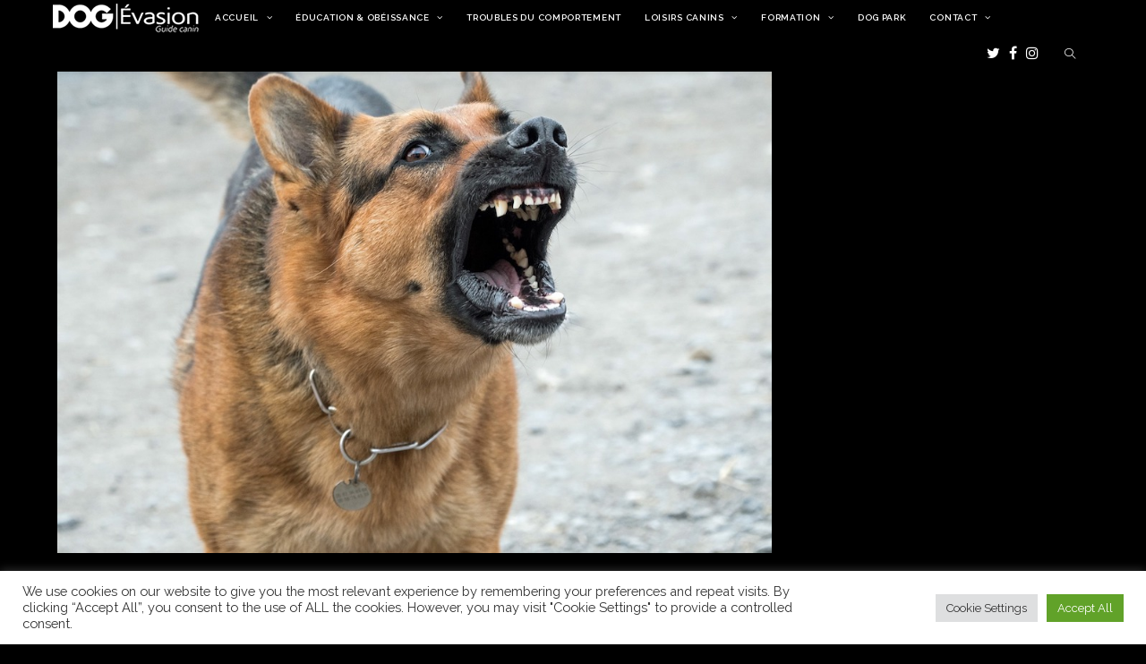

--- FILE ---
content_type: text/html; charset=UTF-8
request_url: http://dogevasion.com/dog-2141358_1280/
body_size: 14401
content:

<!DOCTYPE html>
<html class="html" lang="fr-FR"
	prefix="og: https://ogp.me/ns#"  itemscope itemtype="http://schema.org/WebPage">
<head>
	<meta charset="UTF-8">
	<link rel="profile" href="http://gmpg.org/xfn/11">

	<title>dog-2141358_1280 | Dog Evasion</title>

		<!-- All in One SEO 4.1.4.5 -->
		<meta name="robots" content="max-image-preview:large" />
		<meta property="og:locale" content="fr_FR" />
		<meta property="og:site_name" content="Dog Evasion | Guide Canin" />
		<meta property="og:type" content="article" />
		<meta property="og:title" content="dog-2141358_1280 | Dog Evasion" />
		<meta property="article:published_time" content="2019-04-08T16:08:26+00:00" />
		<meta property="article:modified_time" content="2019-04-08T16:08:26+00:00" />
		<meta name="twitter:card" content="summary" />
		<meta name="twitter:domain" content="dogevasion.com" />
		<meta name="twitter:title" content="dog-2141358_1280 | Dog Evasion" />
		<script type="application/ld+json" class="aioseo-schema">
			{"@context":"https:\/\/schema.org","@graph":[{"@type":"WebSite","@id":"http:\/\/dogevasion.com\/#website","url":"http:\/\/dogevasion.com\/","name":"Dog Evasion","description":"Guide Canin","inLanguage":"fr-FR","publisher":{"@id":"http:\/\/dogevasion.com\/#organization"}},{"@type":"Organization","@id":"http:\/\/dogevasion.com\/#organization","name":"Dog Evasion","url":"http:\/\/dogevasion.com\/"},{"@type":"BreadcrumbList","@id":"http:\/\/dogevasion.com\/dog-2141358_1280\/#breadcrumblist","itemListElement":[{"@type":"ListItem","@id":"http:\/\/dogevasion.com\/#listItem","position":1,"item":{"@type":"WebPage","@id":"http:\/\/dogevasion.com\/","name":"Accueil","description":"Guide Canin","url":"http:\/\/dogevasion.com\/"},"nextItem":"http:\/\/dogevasion.com\/dog-2141358_1280\/#listItem"},{"@type":"ListItem","@id":"http:\/\/dogevasion.com\/dog-2141358_1280\/#listItem","position":2,"item":{"@type":"WebPage","@id":"http:\/\/dogevasion.com\/dog-2141358_1280\/","name":"dog-2141358_1280","url":"http:\/\/dogevasion.com\/dog-2141358_1280\/"},"previousItem":"http:\/\/dogevasion.com\/#listItem"}]},{"@type":"Person","@id":"http:\/\/dogevasion.com\/author\/karinezdogevasion\/#author","url":"http:\/\/dogevasion.com\/author\/karinezdogevasion\/","name":"Karine Zilli","image":{"@type":"ImageObject","@id":"http:\/\/dogevasion.com\/dog-2141358_1280\/#authorImage","url":"http:\/\/1.gravatar.com\/avatar\/44c7f3fc50561bf0d05aada8ce688ec2?s=96&d=mm&r=g","width":96,"height":96,"caption":"Karine Zilli"}},{"@type":"ItemPage","@id":"http:\/\/dogevasion.com\/dog-2141358_1280\/#itempage","url":"http:\/\/dogevasion.com\/dog-2141358_1280\/","name":"dog-2141358_1280 | Dog Evasion","inLanguage":"fr-FR","isPartOf":{"@id":"http:\/\/dogevasion.com\/#website"},"breadcrumb":{"@id":"http:\/\/dogevasion.com\/dog-2141358_1280\/#breadcrumblist"},"author":"http:\/\/dogevasion.com\/author\/karinezdogevasion\/#author","creator":"http:\/\/dogevasion.com\/author\/karinezdogevasion\/#author","datePublished":"2019-04-08T16:08:26+02:00","dateModified":"2019-04-08T16:08:26+02:00"}]}
		</script>
		<!-- All in One SEO -->

<meta name="viewport" content="width=device-width, initial-scale=1"><link rel='dns-prefetch' href='//fonts.googleapis.com' />
<link rel='dns-prefetch' href='//s.w.org' />
<link rel="alternate" type="application/rss+xml" title="Dog Evasion &raquo; Flux" href="http://dogevasion.com/feed/" />
<link rel="alternate" type="application/rss+xml" title="Dog Evasion &raquo; Flux des commentaires" href="http://dogevasion.com/comments/feed/" />
<link rel="alternate" type="application/rss+xml" title="Dog Evasion &raquo; dog-2141358_1280 Flux des commentaires" href="http://dogevasion.com/feed/?attachment_id=2571" />
		<!-- This site uses the Google Analytics by ExactMetrics plugin v7.1.0 - Using Analytics tracking - https://www.exactmetrics.com/ -->
							<script src="//www.googletagmanager.com/gtag/js?id=UA-143675556-1"  type="text/javascript" data-cfasync="false" async></script>
			<script type="text/javascript" data-cfasync="false">
				var em_version = '7.1.0';
				var em_track_user = true;
				var em_no_track_reason = '';
				
								var disableStrs = [
															'ga-disable-UA-143675556-1',
									];

				/* Function to detect opted out users */
				function __gtagTrackerIsOptedOut() {
					for ( var index = 0; index < disableStrs.length; index++ ) {
						if ( document.cookie.indexOf( disableStrs[ index ] + '=true' ) > -1 ) {
							return true;
						}
					}

					return false;
				}

				/* Disable tracking if the opt-out cookie exists. */
				if ( __gtagTrackerIsOptedOut() ) {
					for ( var index = 0; index < disableStrs.length; index++ ) {
						window[ disableStrs[ index ] ] = true;
					}
				}

				/* Opt-out function */
				function __gtagTrackerOptout() {
					for ( var index = 0; index < disableStrs.length; index++ ) {
						document.cookie = disableStrs[ index ] + '=true; expires=Thu, 31 Dec 2099 23:59:59 UTC; path=/';
						window[ disableStrs[ index ] ] = true;
					}
				}

				if ( 'undefined' === typeof gaOptout ) {
					function gaOptout() {
						__gtagTrackerOptout();
					}
				}
								window.dataLayer = window.dataLayer || [];

				window.ExactMetricsDualTracker = {
					helpers: {},
					trackers: {},
				};
				if ( em_track_user ) {
					function __gtagDataLayer() {
						dataLayer.push( arguments );
					}

					function __gtagTracker( type, name, parameters ) {
						if ( type === 'event' ) {
							
															parameters.send_to = exactmetrics_frontend.ua;
								__gtagDataLayer.apply( null, arguments );
													} else {
							__gtagDataLayer.apply( null, arguments );
						}
					}
					__gtagTracker( 'js', new Date() );
					__gtagTracker( 'set', {
						'developer_id.dNDMyYj' : true,
											} );
															__gtagTracker( 'config', 'UA-143675556-1', {"forceSSL":"true"} );
										window.gtag = __gtagTracker;										(
						function () {
							/* https://developers.google.com/analytics/devguides/collection/analyticsjs/ */
							/* ga and __gaTracker compatibility shim. */
							var noopfn = function () {
								return null;
							};
							var newtracker = function () {
								return new Tracker();
							};
							var Tracker = function () {
								return null;
							};
							var p = Tracker.prototype;
							p.get = noopfn;
							p.set = noopfn;
							p.send = function (){
								var args = Array.prototype.slice.call(arguments);
								args.unshift( 'send' );
								__gaTracker.apply(null, args);
							};
							var __gaTracker = function () {
								var len = arguments.length;
								if ( len === 0 ) {
									return;
								}
								var f = arguments[len - 1];
								if ( typeof f !== 'object' || f === null || typeof f.hitCallback !== 'function' ) {
									if ( 'send' === arguments[0] ) {
										var hitConverted, hitObject = false, action;
										if ( 'event' === arguments[1] ) {
											if ( 'undefined' !== typeof arguments[3] ) {
												hitObject = {
													'eventAction': arguments[3],
													'eventCategory': arguments[2],
													'eventLabel': arguments[4],
													'value': arguments[5] ? arguments[5] : 1,
												}
											}
										}
										if ( 'pageview' === arguments[1] ) {
											if ( 'undefined' !== typeof arguments[2] ) {
												hitObject = {
													'eventAction': 'page_view',
													'page_path' : arguments[2],
												}
											}
										}
										if ( typeof arguments[2] === 'object' ) {
											hitObject = arguments[2];
										}
										if ( typeof arguments[5] === 'object' ) {
											Object.assign( hitObject, arguments[5] );
										}
										if ( 'undefined' !== typeof arguments[1].hitType ) {
											hitObject = arguments[1];
											if ( 'pageview' === hitObject.hitType ) {
												hitObject.eventAction = 'page_view';
											}
										}
										if ( hitObject ) {
											action = 'timing' === arguments[1].hitType ? 'timing_complete' : hitObject.eventAction;
											hitConverted = mapArgs( hitObject );
											__gtagTracker( 'event', action, hitConverted );
										}
									}
									return;
								}

								function mapArgs( args ) {
									var arg, hit = {};
									var gaMap = {
										'eventCategory': 'event_category',
										'eventAction': 'event_action',
										'eventLabel': 'event_label',
										'eventValue': 'event_value',
										'nonInteraction': 'non_interaction',
										'timingCategory': 'event_category',
										'timingVar': 'name',
										'timingValue': 'value',
										'timingLabel': 'event_label',
										'page' : 'page_path',
										'location' : 'page_location',
										'title' : 'page_title',
									};
									for ( arg in args ) {
																				if ( ! ( ! args.hasOwnProperty(arg) || ! gaMap.hasOwnProperty(arg) ) ) {
											hit[gaMap[arg]] = args[arg];
										} else {
											hit[arg] = args[arg];
										}
									}
									return hit;
								}

								try {
									f.hitCallback();
								} catch ( ex ) {
								}
							};
							__gaTracker.create = newtracker;
							__gaTracker.getByName = newtracker;
							__gaTracker.getAll = function () {
								return [];
							};
							__gaTracker.remove = noopfn;
							__gaTracker.loaded = true;
							window['__gaTracker'] = __gaTracker;
						}
					)();
									} else {
										console.log( "" );
					( function () {
							function __gtagTracker() {
								return null;
							}
							window['__gtagTracker'] = __gtagTracker;
							window['gtag'] = __gtagTracker;
					} )();
									}
			</script>
				<!-- / Google Analytics by ExactMetrics -->
				<script type="text/javascript">
			window._wpemojiSettings = {"baseUrl":"https:\/\/s.w.org\/images\/core\/emoji\/13.1.0\/72x72\/","ext":".png","svgUrl":"https:\/\/s.w.org\/images\/core\/emoji\/13.1.0\/svg\/","svgExt":".svg","source":{"concatemoji":"http:\/\/dogevasion.com\/wp-includes\/js\/wp-emoji-release.min.js?ver=5.8.12"}};
			!function(e,a,t){var n,r,o,i=a.createElement("canvas"),p=i.getContext&&i.getContext("2d");function s(e,t){var a=String.fromCharCode;p.clearRect(0,0,i.width,i.height),p.fillText(a.apply(this,e),0,0);e=i.toDataURL();return p.clearRect(0,0,i.width,i.height),p.fillText(a.apply(this,t),0,0),e===i.toDataURL()}function c(e){var t=a.createElement("script");t.src=e,t.defer=t.type="text/javascript",a.getElementsByTagName("head")[0].appendChild(t)}for(o=Array("flag","emoji"),t.supports={everything:!0,everythingExceptFlag:!0},r=0;r<o.length;r++)t.supports[o[r]]=function(e){if(!p||!p.fillText)return!1;switch(p.textBaseline="top",p.font="600 32px Arial",e){case"flag":return s([127987,65039,8205,9895,65039],[127987,65039,8203,9895,65039])?!1:!s([55356,56826,55356,56819],[55356,56826,8203,55356,56819])&&!s([55356,57332,56128,56423,56128,56418,56128,56421,56128,56430,56128,56423,56128,56447],[55356,57332,8203,56128,56423,8203,56128,56418,8203,56128,56421,8203,56128,56430,8203,56128,56423,8203,56128,56447]);case"emoji":return!s([10084,65039,8205,55357,56613],[10084,65039,8203,55357,56613])}return!1}(o[r]),t.supports.everything=t.supports.everything&&t.supports[o[r]],"flag"!==o[r]&&(t.supports.everythingExceptFlag=t.supports.everythingExceptFlag&&t.supports[o[r]]);t.supports.everythingExceptFlag=t.supports.everythingExceptFlag&&!t.supports.flag,t.DOMReady=!1,t.readyCallback=function(){t.DOMReady=!0},t.supports.everything||(n=function(){t.readyCallback()},a.addEventListener?(a.addEventListener("DOMContentLoaded",n,!1),e.addEventListener("load",n,!1)):(e.attachEvent("onload",n),a.attachEvent("onreadystatechange",function(){"complete"===a.readyState&&t.readyCallback()})),(n=t.source||{}).concatemoji?c(n.concatemoji):n.wpemoji&&n.twemoji&&(c(n.twemoji),c(n.wpemoji)))}(window,document,window._wpemojiSettings);
		</script>
		<style type="text/css">
img.wp-smiley,
img.emoji {
	display: inline !important;
	border: none !important;
	box-shadow: none !important;
	height: 1em !important;
	width: 1em !important;
	margin: 0 .07em !important;
	vertical-align: -0.1em !important;
	background: none !important;
	padding: 0 !important;
}
</style>
	<link rel='stylesheet' id='wp-block-library-css'  href='http://dogevasion.com/wp-includes/css/dist/block-library/style.min.css?ver=5.8.12' type='text/css' media='all' />
<link rel='stylesheet' id='contact-form-7-css'  href='http://dogevasion.com/wp-content/plugins/contact-form-7/includes/css/styles.css?ver=5.0.5' type='text/css' media='all' />
<link rel='stylesheet' id='cookie-law-info-css'  href='http://dogevasion.com/wp-content/plugins/cookie-law-info/public/css/cookie-law-info-public.css?ver=2.0.6' type='text/css' media='all' />
<link rel='stylesheet' id='cookie-law-info-gdpr-css'  href='http://dogevasion.com/wp-content/plugins/cookie-law-info/public/css/cookie-law-info-gdpr.css?ver=2.0.6' type='text/css' media='all' />
<link rel='stylesheet' id='bootstrap-css'  href='http://dogevasion.com/wp-content/plugins/modal-for-elementor/css/bootstrap.css?ver=5.8.12' type='text/css' media='all' />
<link rel='stylesheet' id='modal-popup-css'  href='http://dogevasion.com/wp-content/plugins/modal-for-elementor/css/popup.css?ver=5.8.12' type='text/css' media='all' />
<link rel='stylesheet' id='oceanwp-style-css'  href='http://dogevasion.com/wp-content/themes/oceanwp/assets/css/style.min.css?ver=1.0' type='text/css' media='all' />
<style id='oceanwp-style-inline-css' type='text/css'>

		.page-template-builder-fullwidth-std .page-header {
			display: none;
		}
	
</style>
<link rel='stylesheet' id='child-style-css'  href='http://dogevasion.com/wp-content/themes/dogevasion/style.css?ver=5.8.12' type='text/css' media='all' />
<link rel='stylesheet' id='font-awesome-css'  href='http://dogevasion.com/wp-content/themes/oceanwp/assets/css/third/font-awesome.min.css?ver=4.7.0' type='text/css' media='all' />
<link rel='stylesheet' id='simple-line-icons-css'  href='http://dogevasion.com/wp-content/themes/oceanwp/assets/css/third/simple-line-icons.min.css?ver=2.4.0' type='text/css' media='all' />
<link rel='stylesheet' id='magnific-popup-css'  href='http://dogevasion.com/wp-content/themes/oceanwp/assets/css/third/magnific-popup.min.css?ver=1.0.0' type='text/css' media='all' />
<link rel='stylesheet' id='slick-css'  href='http://dogevasion.com/wp-content/themes/oceanwp/assets/css/third/slick.min.css?ver=1.6.0' type='text/css' media='all' />
<link rel='stylesheet' id='oceanwp-google-font-raleway-css'  href='//fonts.googleapis.com/css?family=Raleway%3A100%2C200%2C300%2C400%2C500%2C600%2C700%2C800%2C900%2C100i%2C200i%2C300i%2C400i%2C500i%2C600i%2C700i%2C800i%2C900i&#038;subset=latin&#038;ver=5.8.12' type='text/css' media='all' />
<link rel='stylesheet' id='oceanwp-google-font-rajdhani-css'  href='//fonts.googleapis.com/css?family=Rajdhani%3A100%2C200%2C300%2C400%2C500%2C600%2C700%2C800%2C900%2C100i%2C200i%2C300i%2C400i%2C500i%2C600i%2C700i%2C800i%2C900i&#038;subset=latin&#038;ver=5.8.12' type='text/css' media='all' />
<link rel='stylesheet' id='oe-widgets-style-css'  href='http://dogevasion.com/wp-content/plugins/ocean-extra/assets/css/widgets.css?ver=5.8.12' type='text/css' media='all' />
<link rel='stylesheet' id='ops-styles-css'  href='http://dogevasion.com/wp-content/plugins/ocean-posts-slider/assets/css/style.min.css?ver=5.8.12' type='text/css' media='all' />
<link rel='stylesheet' id='oss-social-share-style-css'  href='http://dogevasion.com/wp-content/plugins/ocean-social-sharing/assets/css/style.min.css?ver=5.8.12' type='text/css' media='all' />
<!--n2css--><script type='text/javascript' id='exactmetrics-frontend-script-js-extra'>
/* <![CDATA[ */
var exactmetrics_frontend = {"js_events_tracking":"true","download_extensions":"zip,mp3,mpeg,pdf,docx,pptx,xlsx,rar","inbound_paths":"[{\"path\":\"\\\/go\\\/\",\"label\":\"affiliate\"},{\"path\":\"\\\/recommend\\\/\",\"label\":\"affiliate\"}]","home_url":"http:\/\/dogevasion.com","hash_tracking":"false","ua":"UA-143675556-1","v4_id":""};
/* ]]> */
</script>
<script type='text/javascript' src='http://dogevasion.com/wp-content/plugins/google-analytics-dashboard-for-wp/assets/js/frontend-gtag.min.js?ver=7.1.0' id='exactmetrics-frontend-script-js'></script>
<script type='text/javascript' src='http://dogevasion.com/wp-includes/js/jquery/jquery.min.js?ver=3.6.0' id='jquery-core-js'></script>
<script type='text/javascript' src='http://dogevasion.com/wp-includes/js/jquery/jquery-migrate.min.js?ver=3.3.2' id='jquery-migrate-js'></script>
<script type='text/javascript' id='cookie-law-info-js-extra'>
/* <![CDATA[ */
var Cli_Data = {"nn_cookie_ids":[],"cookielist":[],"non_necessary_cookies":[],"ccpaEnabled":"","ccpaRegionBased":"","ccpaBarEnabled":"","strictlyEnabled":["necessary","obligatoire"],"ccpaType":"gdpr","js_blocking":"1","custom_integration":"","triggerDomRefresh":"","secure_cookies":""};
var cli_cookiebar_settings = {"animate_speed_hide":"500","animate_speed_show":"500","background":"#FFF","border":"#b1a6a6c2","border_on":"","button_1_button_colour":"#61a229","button_1_button_hover":"#4e8221","button_1_link_colour":"#fff","button_1_as_button":"1","button_1_new_win":"","button_2_button_colour":"#333","button_2_button_hover":"#292929","button_2_link_colour":"#444","button_2_as_button":"","button_2_hidebar":"","button_3_button_colour":"#dedfe0","button_3_button_hover":"#b2b2b3","button_3_link_colour":"#333333","button_3_as_button":"1","button_3_new_win":"","button_4_button_colour":"#dedfe0","button_4_button_hover":"#b2b2b3","button_4_link_colour":"#333333","button_4_as_button":"1","button_7_button_colour":"#61a229","button_7_button_hover":"#4e8221","button_7_link_colour":"#fff","button_7_as_button":"1","button_7_new_win":"","font_family":"inherit","header_fix":"","notify_animate_hide":"1","notify_animate_show":"","notify_div_id":"#cookie-law-info-bar","notify_position_horizontal":"right","notify_position_vertical":"bottom","scroll_close":"","scroll_close_reload":"","accept_close_reload":"","reject_close_reload":"","showagain_tab":"","showagain_background":"#fff","showagain_border":"#000","showagain_div_id":"#cookie-law-info-again","showagain_x_position":"100px","text":"#333333","show_once_yn":"","show_once":"10000","logging_on":"","as_popup":"","popup_overlay":"1","bar_heading_text":"","cookie_bar_as":"banner","popup_showagain_position":"bottom-right","widget_position":"left"};
var log_object = {"ajax_url":"http:\/\/dogevasion.com\/wp-admin\/admin-ajax.php"};
/* ]]> */
</script>
<script type='text/javascript' src='http://dogevasion.com/wp-content/plugins/cookie-law-info/public/js/cookie-law-info-public.js?ver=2.0.6' id='cookie-law-info-js'></script>
<script type='text/javascript' src='http://dogevasion.com/wp-content/plugins/modal-for-elementor/js/jquery.cookie.js' id='jquery-cookie-js'></script>
<link rel="https://api.w.org/" href="http://dogevasion.com/wp-json/" /><link rel="alternate" type="application/json" href="http://dogevasion.com/wp-json/wp/v2/media/2571" /><link rel="EditURI" type="application/rsd+xml" title="RSD" href="http://dogevasion.com/xmlrpc.php?rsd" />
<link rel="wlwmanifest" type="application/wlwmanifest+xml" href="http://dogevasion.com/wp-includes/wlwmanifest.xml" /> 
<meta name="generator" content="WordPress 5.8.12" />
<link rel='shortlink' href='http://dogevasion.com/?p=2571' />
<link rel="alternate" type="application/json+oembed" href="http://dogevasion.com/wp-json/oembed/1.0/embed?url=http%3A%2F%2Fdogevasion.com%2Fdog-2141358_1280%2F" />
<link rel="alternate" type="text/xml+oembed" href="http://dogevasion.com/wp-json/oembed/1.0/embed?url=http%3A%2F%2Fdogevasion.com%2Fdog-2141358_1280%2F&#038;format=xml" />
        <script type="text/javascript">
            (function () {
                window.lae_fs = {can_use_premium_code: false};
            })();
        </script>
        		<style type="text/css" id="wp-custom-css">
			/* Sidebar title */#sidebar .widget-title{background-color:#f9f9f9;font-size:11px;border-width:0 0 1px;padding:16px 12px;text-align:center}.oceanwp-post-list.one .oceanwp-post-category,.oceanwp-post-list.two .oceanwp-post-category{border-radius:0 !important}#site-header.top-header #site-logo,.oceanwp-custom-links li a:before,time.published{display:none}.oceanwp-post-list .slick-prev{left:3px}.oceanwp-post-list .slick-next{right:3px}.entry-header,#right-sidebar{padding-top:5%}.trait{position:relative;padding-top:10px}.trait::before{position:absolute;content:'';top:0;left:0;width:40px;height:4px;background:#ffffff}.traitnoir{position:relative;padding-top:10px}.traitnoir::before{position:absolute;content:'';top:0;left:0;width:40px;height:4px;background:#000000}.cote{position:relative;padding:10px 0 2% 20px}.cote::before{position:absolute;content:'';top:10px;left:0;width:4px;height:30px;background:#ffffff}.cotenoir{position:relative;padding:10px 0 2% 20px}.cotenoir::before{position:absolute;content:'';top:10px;left:0;width:4px;height:30px;background:#000000}.puce{color:#ffffff;padding:0 1%}.single-post .entry-title{position:relative;padding:10px 0 2% 20px}.single-post .entry-title::before{position:absolute;content:'';top:10px;left:0;width:4px;height:50px;background:#ffffff}.oceanwp-post-list.two .slick-arrow{color:#ffffff}.oceanwp-custom-links li a{color:#FFF;background-color:#1a1a1a;padding:4%}.oceanwp-custom-links li a:hover{background-color:#bf9456}.elementor-align-icon-left{padding-top:10px}.centre{margin-left:18%}.intro{font-weight:100;font-size:1.6em}.oceanwp-post-list.two h2,.related-post-title{font-weight:400;text-transform:uppercase}.oceanwp-custom-links li a{font-family:oswald;text-transform:uppercase;font-size:12px}#site-header.top-header #site-navigation-wrap .dropdown-menu >li >a{font-size:13px}.titregauche{font-family:'Playfair Display';color:#ffffff;font-size:200%;text-shadow:none;line-height:1.3;font-weight:bold;font-style:normal;text-decoration:none;text-align:left}#site-header.top-header{position:fixed}.posi{padding-top:100px;position:relative;top:-100px;margin-bottom:-100px}.noir{color:#000000}.elementor-progress-text{font-size:1.2em}#searchform-overlay form label{top:-20px}.elementor-widget-container h5{color:#000000}.home-icon{background:url(http://dogevasion.com/wp-content/uploads/2019/02/entete-1.png) no-repeat scroll left center transparent;width:164px;height:34px;margin:4px 4px 0 10px;text-indent:-9999px}#site-navigation-wrap .dropdown-menu>li>a{padding:0 13px}#site-header.top-header #site-navigation-wrap .dropdown-menu >li >a{letter-spacing:.1px}.page-id-1644{background-image:linear-gradient(180deg,#2278bc 0,#79caf5 100%) !important}#rappel{position:fixed;top:50px;right:-1px;width:240px}.elementor-icon-list-text{line-height:21px}.sidr-class-dropdown-menu>li:first-child{display:none}#scroll-top{right:48px;bottom:28px}@media screen and (max-width:959px){#rappel{display:none}}@media only screen and (max-width:480px){#scroll-top{right:15px;bottom:60px}}		</style>
		<!-- OceanWP CSS -->
<style type="text/css">
/* General CSS */a:hover,a.light:hover,.theme-heading .text::before,#top-bar-content >a:hover,#top-bar-social li.oceanwp-email a:hover,#site-navigation-wrap .dropdown-menu >li >a:hover,#site-header.medium-header #medium-searchform button:hover,.oceanwp-mobile-menu-icon a:hover,.blog-entry.post .blog-entry-header .entry-title a:hover,.blog-entry.post .blog-entry-readmore a:hover,.blog-entry.thumbnail-entry .blog-entry-category a,ul.meta li a:hover,.dropcap,.single nav.post-navigation .nav-links .title,body .related-post-title a:hover,body #wp-calendar caption,body .contact-info-widget.default i,body .contact-info-widget.big-icons i,body .custom-links-widget .oceanwp-custom-links li a:hover,body .custom-links-widget .oceanwp-custom-links li a:hover:before,body .posts-thumbnails-widget li a:hover,body .social-widget li.oceanwp-email a:hover,.comment-author .comment-meta .comment-reply-link,#respond #cancel-comment-reply-link:hover,#footer-widgets .footer-box a:hover,#footer-bottom a:hover,#footer-bottom #footer-bottom-menu a:hover,.sidr a:hover,.sidr-class-dropdown-toggle:hover,.sidr-class-menu-item-has-children.active >a,.sidr-class-menu-item-has-children.active >a >.sidr-class-dropdown-toggle,input[type=checkbox]:checked:before,.oceanwp-post-list.one .oceanwp-post-category:hover,.oceanwp-post-list.one .oceanwp-post-category:hover a,.oceanwp-post-list.two .slick-arrow:hover,.oceanwp-post-list.two article:hover .oceanwp-post-category,.oceanwp-post-list.two article:hover .oceanwp-post-category a{color:#000000}input[type="button"],input[type="reset"],input[type="submit"],button[type="submit"],.button,#site-navigation-wrap .dropdown-menu >li.btn >a >span,.thumbnail:hover i,.post-quote-content,.omw-modal .omw-close-modal,body .contact-info-widget.big-icons li:hover i,.oceanwp-post-list.one .readmore:hover,.oceanwp-post-list.one .oceanwp-post-category,.oceanwp-post-list.two .oceanwp-post-category,.oceanwp-post-list.two article:hover .slide-overlay-wrap{background-color:#000000}.widget-title{border-color:#000000}blockquote{border-color:#000000}#searchform-dropdown{border-color:#000000}.dropdown-menu .sub-menu{border-color:#000000}.blog-entry.large-entry .blog-entry-readmore a:hover{border-color:#000000}.oceanwp-newsletter-form-wrap input[type="email"]:focus{border-color:#000000}.social-widget li.oceanwp-email a:hover{border-color:#000000}#respond #cancel-comment-reply-link:hover{border-color:#000000}body .contact-info-widget.big-icons li:hover i{border-color:#000000}#footer-widgets .oceanwp-newsletter-form-wrap input[type="email"]:focus{border-color:#000000}.oceanwp-post-list.one .readmore:hover{border-color:#000000}input[type="button"]:hover,input[type="reset"]:hover,input[type="submit"]:hover,button[type="submit"]:hover,input[type="button"]:focus,input[type="reset"]:focus,input[type="submit"]:focus,button[type="submit"]:focus,.button:hover,#site-navigation-wrap .dropdown-menu >li.btn >a:hover >span,.post-quote-author,.omw-modal .omw-close-modal:hover{background-color:#ffffff}table th,table td,hr,.content-area,body.content-left-sidebar #content-wrap .content-area,.content-left-sidebar .content-area,#top-bar-wrap,#site-header,#site-header.top-header #search-toggle,.dropdown-menu ul li,.centered-minimal-page-header,.blog-entry.post,.blog-entry.grid-entry .blog-entry-inner,.blog-entry.thumbnail-entry .blog-entry-bottom,.single-post .entry-title,.single .entry-share-wrap .entry-share,.single .entry-share,.single .entry-share ul li a,.single nav.post-navigation,.single nav.post-navigation .nav-links .nav-previous,#author-bio,#author-bio .author-bio-avatar,#author-bio .author-bio-social li a,#related-posts,#comments,.comment-body,#respond #cancel-comment-reply-link,#blog-entries .type-page,.page-numbers a,.page-numbers span:not(.elementor-screen-only),.page-links span,body #wp-calendar caption,body #wp-calendar th,body #wp-calendar tbody,body .contact-info-widget.default i,body .contact-info-widget.big-icons i,body .posts-thumbnails-widget li,body .tagcloud a{border-color:#000000}body,.has-parallax-footer:not(.separate-layout) #main{background-color:#000000}a{color:#ffffff}a:hover{color:#ab892c}#main #content-wrap,.separate-layout #main #content-wrap{padding-top:1px}.page-header .page-header-title,.page-header.background-image-page-header .page-header-title{color:#ffffff}#scroll-top{border-radius:100px}#scroll-top{background-color:rgba(0,0,0,0.9)}#scroll-top:hover{background-color:rgba(171,137,44,0.8)}form input[type="text"],form input[type="password"],form input[type="email"],form input[type="url"],form input[type="date"],form input[type="month"],form input[type="time"],form input[type="datetime"],form input[type="datetime-local"],form input[type="week"],form input[type="number"],form input[type="search"],form input[type="tel"],form input[type="color"],form select,form textarea{border-width:0}form input[type="text"],form input[type="password"],form input[type="email"],form input[type="url"],form input[type="date"],form input[type="month"],form input[type="time"],form input[type="datetime"],form input[type="datetime-local"],form input[type="week"],form input[type="number"],form input[type="search"],form input[type="tel"],form input[type="color"],form select,form textarea,.select2-container .select2-choice,.woocommerce .woocommerce-checkout .select2-container--default .select2-selection--single{border-color:#e0e0e0}form input[type="text"]:focus,form input[type="password"]:focus,form input[type="email"]:focus,form input[type="tel"]:focus,form input[type="url"]:focus,form input[type="search"]:focus,form textarea:focus,.select2-drop-active,.select2-dropdown-open.select2-drop-above .select2-choice,.select2-dropdown-open.select2-drop-above .select2-choices,.select2-drop.select2-drop-above.select2-drop-active,.select2-container-active .select2-choice,.select2-container-active .select2-choices{border-color:#dddddd}form input[type="text"],form input[type="password"],form input[type="email"],form input[type="url"],form input[type="date"],form input[type="month"],form input[type="time"],form input[type="datetime"],form input[type="datetime-local"],form input[type="week"],form input[type="number"],form input[type="search"],form input[type="tel"],form input[type="color"],form select,form textarea,.woocommerce .woocommerce-checkout .select2-container--default .select2-selection--single{background-color:#e0e0e0}form input[type="text"],form input[type="password"],form input[type="email"],form input[type="url"],form input[type="date"],form input[type="month"],form input[type="time"],form input[type="datetime"],form input[type="datetime-local"],form input[type="week"],form input[type="number"],form input[type="search"],form input[type="tel"],form input[type="color"],form select,form textarea{color:#000000}body .theme-button,body input[type="submit"],body button[type="submit"],body button,body .button{background-color:#000000}body .theme-button:hover,body input[type="submit"]:hover,body button[type="submit"]:hover,body button:hover,body .button:hover{background-color:#ffffff}body .theme-button:hover,body input[type="submit"]:hover,body button[type="submit"]:hover,body button:hover,body .button:hover{color:#000000}/* Header CSS */#site-header,.has-transparent-header .is-sticky #site-header,.has-vh-transparent .is-sticky #site-header.vertical-header,#searchform-header-replace{background-color:#000000}#site-header.top-header .header-top,#site-header.top-header #searchform-header-replace{background-color:#000000}#site-header.has-header-media .overlay-header-media{background-color:rgba(0,0,0,0.5)}#site-logo #site-logo-inner a img,#site-header.center-header #site-navigation-wrap .middle-site-logo a img{max-width:180px}.effect-one #site-navigation-wrap .dropdown-menu >li >a.menu-link >span:after,.effect-three #site-navigation-wrap .dropdown-menu >li >a.menu-link >span:after,.effect-five #site-navigation-wrap .dropdown-menu >li >a.menu-link >span:before,.effect-five #site-navigation-wrap .dropdown-menu >li >a.menu-link >span:after,.effect-nine #site-navigation-wrap .dropdown-menu >li >a.menu-link >span:before,.effect-nine #site-navigation-wrap .dropdown-menu >li >a.menu-link >span:after{background-color:#ab892c}.effect-four #site-navigation-wrap .dropdown-menu >li >a.menu-link >span:before,.effect-four #site-navigation-wrap .dropdown-menu >li >a.menu-link >span:after,.effect-seven #site-navigation-wrap .dropdown-menu >li >a.menu-link:hover >span:after,.effect-seven #site-navigation-wrap .dropdown-menu >li.sfHover >a.menu-link >span:after{color:#ab892c}.effect-seven #site-navigation-wrap .dropdown-menu >li >a.menu-link:hover >span:after,.effect-seven #site-navigation-wrap .dropdown-menu >li.sfHover >a.menu-link >span:after{text-shadow:10px 0 #ab892c,-10px 0 #ab892c}#site-navigation-wrap .dropdown-menu >li >a,.oceanwp-mobile-menu-icon a,#searchform-header-replace-close{color:#ffffff}#site-navigation-wrap .dropdown-menu >li >a:hover,.oceanwp-mobile-menu-icon a:hover,#searchform-header-replace-close:hover{color:#ab892c}#site-navigation-wrap .dropdown-menu >.current-menu-item >a,#site-navigation-wrap .dropdown-menu >.current-menu-ancestor >a,#site-navigation-wrap .dropdown-menu >.current-menu-item >a:hover,#site-navigation-wrap .dropdown-menu >.current-menu-ancestor >a:hover{color:#ab892c}.dropdown-menu .sub-menu,#searchform-dropdown,.current-shop-items-dropdown{background-color:#ab892c}.dropdown-menu .sub-menu,#searchform-dropdown,.current-shop-items-dropdown{border-color:#ab892c}.dropdown-menu ul li.menu-item,.navigation >ul >li >ul.megamenu.sub-menu >li,.navigation .megamenu li ul.sub-menu{border-color:#ab892c}.dropdown-menu ul li a.menu-link{color:#ffffff}.dropdown-menu ul li a.menu-link:hover{color:#ffffff}.dropdown-menu ul li a.menu-link:hover{background-color:#000000}.dropdown-menu ul >.current-menu-item >a.menu-link{color:#ffffff}.oceanwp-social-menu ul li a{padding:3px}.oceanwp-social-menu ul li a{margin:0}.oceanwp-social-menu.simple-social ul li a{color:#ffffff}.oceanwp-social-menu.simple-social ul li a:hover{color:#89703d!important}/* Footer Bottom CSS */#footer-bottom{background-color:#ffffff}#footer-bottom,#footer-bottom p{color:#000000}#footer-bottom a,#footer-bottom #footer-bottom-menu a{color:#212121}#footer-bottom a:hover,#footer-bottom #footer-bottom-menu a:hover{color:#212121}/* Typography CSS */body{font-family:Raleway;font-size:16px;color:#ffffff;line-height:2}h1,h2,h3,h4,h5,h6,.theme-heading,.widget-title,.oceanwp-widget-recent-posts-title,.comment-reply-title,.entry-title,.sidebar-box .widget-title{color:#ffffff}h1{font-family:Rajdhani;font-weight:400;font-size:32px;text-transform:uppercase}h2{font-family:Rajdhani;font-weight:400;font-size:26px;text-transform:uppercase}h3{font-family:Rajdhani;font-weight:500;font-size:20px;text-transform:uppercase}#site-navigation-wrap .dropdown-menu >li >a,#site-header.full_screen-header .fs-dropdown-menu >li >a,#site-header.top-header #site-navigation-wrap .dropdown-menu >li >a,#site-header.center-header #site-navigation-wrap .dropdown-menu >li >a,#site-header.medium-header #site-navigation-wrap .dropdown-menu >li >a,.oceanwp-mobile-menu-icon a{font-family:Raleway;font-size:10px;letter-spacing:.7px;text-transform:uppercase}.dropdown-menu ul li a.menu-link,#site-header.full_screen-header .fs-dropdown-menu ul.sub-menu li a{text-transform:uppercase}#footer-bottom #copyright{font-size:11px;line-height:4;letter-spacing:.8px}#footer-bottom #footer-bottom-menu{font-weight:600;font-size:10px;line-height:1.5;text-transform:uppercase}
</style></head>

<body class="attachment attachment-template-default single single-attachment postid-2571 attachmentid-2571 attachment-jpeg oceanwp-theme sidebar-mobile top-header-style no-header-border default-breakpoint has-sidebar content-right-sidebar page-header-disabled pagination-left elementor-default elementor-kit-2996">

	
	<div id="outer-wrap" class="site clr">

		
		<div id="wrap" class="clr">

			
			
<header id="site-header" class="top-header search-overlay has-social effect-one clr" data-height="74" itemscope="itemscope" itemtype="http://schema.org/WPHeader">

	
		
	<div class="header-bottom clr">
		<div class="container">
			

<div id="site-logo" class="clr" itemscope itemtype="http://schema.org/Brand">

	
	<div id="site-logo-inner" class="clr">

		
			<a href="http://dogevasion.com/" rel="home" class="site-title site-logo-text">Dog Evasion</a>

		
	</div><!-- #site-logo-inner -->

	
			<div id="site-description"><h2>Guide Canin</h2></div>
	
</div><!-- #site-logo -->

		</div>
	</div>

<div class="header-top clr">

	
	<div id="site-header-inner" class="clr container">

		
		<div class="left clr">

			<div class="inner">
				
							<div id="site-navigation-wrap" class="no-top-border clr">
		
			
			
			<nav id="site-navigation" class="navigation main-navigation clr" itemscope="itemscope" itemtype="http://schema.org/SiteNavigationElement">

				<ul id="menu-main-menu" class="main-menu dropdown-menu sf-menu"><li id="menu-item-2720" class="home-icon menu-item menu-item-type-custom menu-item-object-custom menu-item-home menu-item-2720"><a href="http://dogevasion.com/" class="menu-link"><span class="text-wrap">home</span></a></li><li id="menu-item-391" class="menu-item menu-item-type-post_type menu-item-object-page menu-item-home menu-item-has-children dropdown menu-item-391 megamenu-li full-mega"><a href="http://dogevasion.com/" class="menu-link"><span class="text-wrap">Accueil <span class="nav-arrow fa fa-angle-down"></span></span></a>
<ul class="megamenu col-1 sub-menu">
	<li id="menu-item-829" class="menu-item menu-item-type-custom menu-item-object-custom menu-item-829"><a href="http://dogevasion.com/a-propos/#apropos" class="menu-link"><span class="text-wrap">À propos</span></a></li>	<li id="menu-item-773" class="menu-item menu-item-type-custom menu-item-object-custom menu-item-773"><a href="http://dogevasion.com/a-propos/#resultat" class="menu-link"><span class="text-wrap">Votre résultat, notre objectif !</span></a></li>	<li id="menu-item-827" class="menu-item menu-item-type-custom menu-item-object-custom menu-item-827"><a href="http://dogevasion.com/a-propos/#atouts" class="menu-link"><span class="text-wrap">Nos atouts</span></a></li>	<li id="menu-item-828" class="menu-item menu-item-type-custom menu-item-object-custom menu-item-828"><a href="http://dogevasion.com/a-propos/#services" class="menu-link"><span class="text-wrap">Nos services</span></a></li></ul>
</li><li id="menu-item-388" class="menu-item menu-item-type-post_type menu-item-object-page menu-item-has-children dropdown menu-item-388 megamenu-li full-mega"><a href="http://dogevasion.com/education-obeissance/" class="menu-link"><span class="text-wrap">Éducation &#038; Obéissance <span class="nav-arrow fa fa-angle-down"></span></span></a>
<ul class="megamenu col-1 sub-menu">
	<li id="menu-item-960" class="menu-item menu-item-type-custom menu-item-object-custom menu-item-960"><a href="http://dogevasion.com/education-obeissance/#mydog" class="menu-link"><span class="text-wrap">Programme My DOG</span></a></li>	<li id="menu-item-961" class="menu-item menu-item-type-custom menu-item-object-custom menu-item-961"><a href="http://dogevasion.com/education-obeissance/#domicile" class="menu-link"><span class="text-wrap">Séance à domicile</span></a></li>	<li id="menu-item-962" class="menu-item menu-item-type-custom menu-item-object-custom menu-item-962"><a href="http://dogevasion.com/education-obeissance/#collectifs" class="menu-link"><span class="text-wrap">Cours collectifs</span></a></li></ul>
</li><li id="menu-item-387" class="menu-item menu-item-type-post_type menu-item-object-page menu-item-387"><a href="http://dogevasion.com/troubles-du-comportement/" class="menu-link"><span class="text-wrap">Troubles du comportement</span></a></li><li id="menu-item-386" class="menu-item menu-item-type-post_type menu-item-object-page menu-item-has-children dropdown menu-item-386 megamenu-li full-mega"><a href="http://dogevasion.com/loisirs-canins/" class="menu-link"><span class="text-wrap">Loisirs canins <span class="nav-arrow fa fa-angle-down"></span></span></a>
<ul class="megamenu col-1 sub-menu">
	<li id="menu-item-963" class="menu-item menu-item-type-custom menu-item-object-custom menu-item-963"><a href="http://dogevasion.com/loisirs-canins/#agility" class="menu-link"><span class="text-wrap">Agility</span></a></li>	<li id="menu-item-964" class="menu-item menu-item-type-custom menu-item-object-custom menu-item-964"><a href="http://dogevasion.com/loisirs-canins/#balade" class="menu-link"><span class="text-wrap">Balade éducative</span></a></li></ul>
</li><li id="menu-item-385" class="menu-item menu-item-type-post_type menu-item-object-page menu-item-has-children dropdown menu-item-385 megamenu-li full-mega"><a href="http://dogevasion.com/formation/" class="menu-link"><span class="text-wrap">Formation <span class="nav-arrow fa fa-angle-down"></span></span></a>
<ul class="megamenu col-1 sub-menu">
	<li id="menu-item-965" class="menu-item menu-item-type-custom menu-item-object-custom menu-item-965"><a href="http://dogevasion.com/formation#stage" class="menu-link"><span class="text-wrap">Formation « Attestation d’aptitude chien de catégories 1 et 2 »</span></a></li>	<li id="menu-item-2106" class="menu-item menu-item-type-custom menu-item-object-custom menu-item-2106"><a href="http://dogevasion.com/formation#prevention" class="menu-link"><span class="text-wrap">Stage prévention des morsures</span></a></li>	<li id="menu-item-1829" class="menu-item menu-item-type-custom menu-item-object-custom menu-item-1829"><a href="http://dogevasion.com/formation#surmesure" class="menu-link"><span class="text-wrap">Stage sur mesure</span></a></li></ul>
</li><li id="menu-item-1646" class="menu-item menu-item-type-post_type menu-item-object-page menu-item-1646"><a href="http://dogevasion.com/?page_id=1644" class="menu-link"><span class="text-wrap">DOG PARK</span></a></li><li id="menu-item-383" class="menu-item menu-item-type-post_type menu-item-object-page menu-item-has-children dropdown menu-item-383 megamenu-li full-mega"><a href="http://dogevasion.com/contact-2/" class="menu-link"><span class="text-wrap">Contact <span class="nav-arrow fa fa-angle-down"></span></span></a>
<ul class="megamenu col-1 sub-menu">
	<li id="menu-item-2932" class="menu-item menu-item-type-custom menu-item-object-custom menu-item-2932"><a href="http://dogevasion.com/contact-2#contact" class="menu-link"><span class="text-wrap">Nous contacter</span></a></li>	<li id="menu-item-2933" class="menu-item menu-item-type-custom menu-item-object-custom menu-item-2933"><a href="http://dogevasion.com/contact-2#reseau" class="menu-link"><span class="text-wrap">Réseaux sociaux</span></a></li></ul>
</li></ul>
			</nav><!-- #site-navigation -->

			
			
					</div><!-- #site-navigation-wrap -->
		
		
	
				
	<div class="oceanwp-mobile-menu-icon clr mobile-right">

		
		
		
		<a href="#" class="mobile-menu">
							<i class="fa fa-bars"></i>
							<span class="oceanwp-text">Menu</span>

						</a>

		
		
		
	</div><!-- #oceanwp-mobile-menu-navbar -->


			</div>
			
		</div>

		<div class="right clr">

			<div class="inner">
				
				
<div class="oceanwp-social-menu clr simple-social">

	<div class="social-menu-inner clr">

		
			<ul>

				<li class="oceanwp-twitter"><a href="https://twitter.com/dogevasion" target="_blank"><span class="fa fa-twitter"></span></a></li><li class="oceanwp-facebook"><a href="https://www.facebook.com/DOG.Evasion/" target="_blank"><span class="fa fa-facebook"></span></a></li><li class="oceanwp-instagram"><a href="https://www.instagram.com/dog_evasion/" target="_blank"><span class="fa fa-instagram"></span></a></li>
			</ul>

		
	</div>

</div><div id="search-toggle"><a href="#" class="site-search-toggle search-overlay-toggle"><span class="icon-magnifier"></span></a></div>
<div id="searchform-overlay" class="header-searchform-wrap clr">
	<div class="container clr">
		<form method="get" action="http://dogevasion.com/" class="header-searchform">
			<a href="#" class="search-overlay-close"><span></span></a>
			<input class="searchform-overlay-input" type="search" name="s" autocomplete="off" value="" />
			<label>Saisissez votre texte et appuyez sur Entrée pour rechercher<span><i></i><i></i><i></i></span></label>
					</form>
	</div>
</div><!-- #searchform-overlay -->
			</div>

		</div>

	</div><!-- #site-header-inner -->

	
	
</div><!-- .header-top -->


				
	
</header><!-- #site-header -->


						
			<main id="main" class="site-main clr" >

				
	
	<div id="content-wrap" class="container clr">

		
		<div id="primary" class="content-area clr">

			
			<div id="content" class="site-content">

				
									
					<article class="image-attachment post-2571 attachment type-attachment status-inherit hentry entry">
						<p><img width="994" height="768" src="http://dogevasion.com/wp-content/uploads/2019/04/dog-2141358_1280.jpg" class="attachment-full size-full" alt="" loading="lazy" srcset="http://dogevasion.com/wp-content/uploads/2019/04/dog-2141358_1280.jpg 994w, http://dogevasion.com/wp-content/uploads/2019/04/dog-2141358_1280-300x232.jpg 300w, http://dogevasion.com/wp-content/uploads/2019/04/dog-2141358_1280-768x593.jpg 768w" sizes="(max-width: 994px) 100vw, 994px" /></p>
						<div class="entry clr">
														 
<section id="comments" class="comments-area clr">

	
	
		<div id="respond" class="comment-respond">
		<h3 id="reply-title" class="comment-reply-title">Laisser un commentaire <small><a rel="nofollow" id="cancel-comment-reply-link" href="/dog-2141358_1280/#respond" style="display:none;">Annuler la réponse</a></small></h3><p class="must-log-in">Vous devez être <a href="http://dogevasion.com/wp-login.php?redirect_to=http%3A%2F%2Fdogevasion.com%2Fdog-2141358_1280%2F">connecté</a> pour publier un commentaire.</p>	</div><!-- #respond -->
	
</section><!-- #comments -->						</div><!-- .entry -->
					</article><!-- #post -->

				
				
			</div><!-- #content -->

			
		</div><!-- #primary -->

		
	</div><!-- #content-wrap -->

	

        </main><!-- #main -->

        
        
        
            
<footer id="footer" class="site-footer" itemscope="itemscope" itemtype="http://schema.org/WPFooter">

    
    <div id="footer-inner" class="clr">

        

<div id="footer-bottom" class="clr no-footer-nav">

	
	<div id="footer-bottom-inner" class="container clr">

		
		
			<div id="copyright" class="clr" role="contentinfo">
				©2019 Dog Évasion, tous droits réservés. — <a href="https://www.post-scriptum.net" target="_blank">crédits </a>			</div><!-- #copyright -->

		
	</div><!-- #footer-bottom-inner -->

	
</div><!-- #footer-bottom -->

        
    </div><!-- #footer-inner -->

    
</footer><!-- #footer -->            
        
                        
    </div><!-- #wrap -->

    
</div><!-- #outer-wrap -->



<a id="scroll-top" class="scroll-top-right" href="#"><span class="fa fa-angle-up"></span></a>

<div id="searchform-overlay" class="header-searchform-wrap clr">
	<div class="container clr">
		<form method="get" action="http://dogevasion.com/" class="header-searchform">
			<a href="#" class="search-overlay-close"><span></span></a>
			<input class="searchform-overlay-input" type="search" name="s" autocomplete="off" value="" />
			<label>Saisissez votre texte et appuyez sur Entrée pour rechercher<span><i></i><i></i><i></i></span></label>
					</form>
	</div>
</div><!-- #searchform-overlay -->

<div id="sidr-close">
	<a href="#" class="toggle-sidr-close">
		<i class="icon icon-close"></i><span class="close-text">Fermer le menu</span>
	</a>
</div>
    
    
<div id="mobile-menu-search" class="clr">
	<form method="get" action="http://dogevasion.com/" class="mobile-searchform">
		<input type="search" name="s" autocomplete="off" placeholder="Rechercher" />
		<button type="submit" class="searchform-submit">
			<i class="icon icon-magnifier"></i>
		</button>
			</form>
</div><!-- .mobile-menu-search -->

<!--googleoff: all--><div id="cookie-law-info-bar" data-nosnippet="true"><span><div class="cli-bar-container cli-style-v2"><div class="cli-bar-message">We use cookies on our website to give you the most relevant experience by remembering your preferences and repeat visits. By clicking “Accept All”, you consent to the use of ALL the cookies. However, you may visit "Cookie Settings" to provide a controlled consent.</div><div class="cli-bar-btn_container"><a role='button' tabindex='0' class="medium cli-plugin-button cli-plugin-main-button cli_settings_button" style="margin:0px 5px 0px 0px;" >Cookie Settings</a><a id="wt-cli-accept-all-btn" tabindex="0" role='button' data-cli_action="accept_all"  class="wt-cli-element medium cli-plugin-button wt-cli-accept-all-btn cookie_action_close_header cli_action_button" >Accept All</a></div></div></span></div><div id="cookie-law-info-again" style="display:none;" data-nosnippet="true"><span id="cookie_hdr_showagain">Manage consent</span></div><div class="cli-modal" data-nosnippet="true" id="cliSettingsPopup" tabindex="-1" role="dialog" aria-labelledby="cliSettingsPopup" aria-hidden="true">
  <div class="cli-modal-dialog" role="document">
	<div class="cli-modal-content cli-bar-popup">
	  	<button type="button" class="cli-modal-close" id="cliModalClose">
			<svg class="" viewBox="0 0 24 24"><path d="M19 6.41l-1.41-1.41-5.59 5.59-5.59-5.59-1.41 1.41 5.59 5.59-5.59 5.59 1.41 1.41 5.59-5.59 5.59 5.59 1.41-1.41-5.59-5.59z"></path><path d="M0 0h24v24h-24z" fill="none"></path></svg>
			<span class="wt-cli-sr-only">Fermer</span>
	  	</button>
	  	<div class="cli-modal-body">
			<div class="cli-container-fluid cli-tab-container">
	<div class="cli-row">
		<div class="cli-col-12 cli-align-items-stretch cli-px-0">
			<div class="cli-privacy-overview">
				<h4>Privacy Overview</h4>				<div class="cli-privacy-content">
					<div class="cli-privacy-content-text">This website uses cookies to improve your experience while you navigate through the website. Out of these, the cookies that are categorized as necessary are stored on your browser as they are essential for the working of basic functionalities of the website. We also use third-party cookies that help us analyze and understand how you use this website. These cookies will be stored in your browser only with your consent. You also have the option to opt-out of these cookies. But opting out of some of these cookies may affect your browsing experience.</div>
				</div>
				<a class="cli-privacy-readmore"  aria-label="Voir plus" tabindex="0" role="button" data-readmore-text="Voir plus" data-readless-text="Voir moins"></a>			</div>
		</div>
		<div class="cli-col-12 cli-align-items-stretch cli-px-0 cli-tab-section-container">
												<div class="cli-tab-section">
						<div class="cli-tab-header">
							<a role="button" tabindex="0" class="cli-nav-link cli-settings-mobile" data-target="necessary" data-toggle="cli-toggle-tab">
								Necessary							</a>
							<div class="wt-cli-necessary-checkbox">
                        <input type="checkbox" class="cli-user-preference-checkbox"  id="wt-cli-checkbox-necessary" data-id="checkbox-necessary" checked="checked"  />
                        <label class="form-check-label" for="wt-cli-checkbox-necessary">Necessary</label>
                    </div>
                    <span class="cli-necessary-caption">Toujours activé</span> 						</div>
						<div class="cli-tab-content">
							<div class="cli-tab-pane cli-fade" data-id="necessary">
								<div class="wt-cli-cookie-description">
									Necessary cookies are absolutely essential for the website to function properly. These cookies ensure basic functionalities and security features of the website, anonymously.
<table class="cookielawinfo-row-cat-table cookielawinfo-winter"><thead><tr><th class="cookielawinfo-column-1">Cookie</th><th class="cookielawinfo-column-3">Durée</th><th class="cookielawinfo-column-4">Description</th></tr></thead><tbody><tr class="cookielawinfo-row"><td class="cookielawinfo-column-1">cookielawinfo-checkbox-analytics</td><td class="cookielawinfo-column-3">11 months</td><td class="cookielawinfo-column-4">This cookie is set by GDPR Cookie Consent plugin. The cookie is used to store the user consent for the cookies in the category "Analytics".</td></tr><tr class="cookielawinfo-row"><td class="cookielawinfo-column-1">cookielawinfo-checkbox-functional</td><td class="cookielawinfo-column-3">11 months</td><td class="cookielawinfo-column-4">The cookie is set by GDPR cookie consent to record the user consent for the cookies in the category "Functional".</td></tr><tr class="cookielawinfo-row"><td class="cookielawinfo-column-1">cookielawinfo-checkbox-necessary</td><td class="cookielawinfo-column-3">11 months</td><td class="cookielawinfo-column-4">This cookie is set by GDPR Cookie Consent plugin. The cookies is used to store the user consent for the cookies in the category "Necessary".</td></tr><tr class="cookielawinfo-row"><td class="cookielawinfo-column-1">cookielawinfo-checkbox-others</td><td class="cookielawinfo-column-3">11 months</td><td class="cookielawinfo-column-4">This cookie is set by GDPR Cookie Consent plugin. The cookie is used to store the user consent for the cookies in the category "Other.</td></tr><tr class="cookielawinfo-row"><td class="cookielawinfo-column-1">cookielawinfo-checkbox-performance</td><td class="cookielawinfo-column-3">11 months</td><td class="cookielawinfo-column-4">This cookie is set by GDPR Cookie Consent plugin. The cookie is used to store the user consent for the cookies in the category "Performance".</td></tr><tr class="cookielawinfo-row"><td class="cookielawinfo-column-1">viewed_cookie_policy</td><td class="cookielawinfo-column-3">11 months</td><td class="cookielawinfo-column-4">The cookie is set by the GDPR Cookie Consent plugin and is used to store whether or not user has consented to the use of cookies. It does not store any personal data.</td></tr></tbody></table>								</div>
							</div>
						</div>
					</div>
																	<div class="cli-tab-section">
						<div class="cli-tab-header">
							<a role="button" tabindex="0" class="cli-nav-link cli-settings-mobile" data-target="functional" data-toggle="cli-toggle-tab">
								Functional							</a>
							<div class="cli-switch">
                        <input type="checkbox" id="wt-cli-checkbox-functional" class="cli-user-preference-checkbox"  data-id="checkbox-functional"  />
                        <label for="wt-cli-checkbox-functional" class="cli-slider" data-cli-enable="Activé" data-cli-disable="Désactivé"><span class="wt-cli-sr-only">Functional</span></label>
                    </div>						</div>
						<div class="cli-tab-content">
							<div class="cli-tab-pane cli-fade" data-id="functional">
								<div class="wt-cli-cookie-description">
									Functional cookies help to perform certain functionalities like sharing the content of the website on social media platforms, collect feedbacks, and other third-party features.
								</div>
							</div>
						</div>
					</div>
																	<div class="cli-tab-section">
						<div class="cli-tab-header">
							<a role="button" tabindex="0" class="cli-nav-link cli-settings-mobile" data-target="performance" data-toggle="cli-toggle-tab">
								Performance							</a>
							<div class="cli-switch">
                        <input type="checkbox" id="wt-cli-checkbox-performance" class="cli-user-preference-checkbox"  data-id="checkbox-performance"  />
                        <label for="wt-cli-checkbox-performance" class="cli-slider" data-cli-enable="Activé" data-cli-disable="Désactivé"><span class="wt-cli-sr-only">Performance</span></label>
                    </div>						</div>
						<div class="cli-tab-content">
							<div class="cli-tab-pane cli-fade" data-id="performance">
								<div class="wt-cli-cookie-description">
									Performance cookies are used to understand and analyze the key performance indexes of the website which helps in delivering a better user experience for the visitors.
								</div>
							</div>
						</div>
					</div>
																	<div class="cli-tab-section">
						<div class="cli-tab-header">
							<a role="button" tabindex="0" class="cli-nav-link cli-settings-mobile" data-target="analytics" data-toggle="cli-toggle-tab">
								Analytics							</a>
							<div class="cli-switch">
                        <input type="checkbox" id="wt-cli-checkbox-analytics" class="cli-user-preference-checkbox"  data-id="checkbox-analytics"  />
                        <label for="wt-cli-checkbox-analytics" class="cli-slider" data-cli-enable="Activé" data-cli-disable="Désactivé"><span class="wt-cli-sr-only">Analytics</span></label>
                    </div>						</div>
						<div class="cli-tab-content">
							<div class="cli-tab-pane cli-fade" data-id="analytics">
								<div class="wt-cli-cookie-description">
									Analytical cookies are used to understand how visitors interact with the website. These cookies help provide information on metrics the number of visitors, bounce rate, traffic source, etc.
								</div>
							</div>
						</div>
					</div>
																	<div class="cli-tab-section">
						<div class="cli-tab-header">
							<a role="button" tabindex="0" class="cli-nav-link cli-settings-mobile" data-target="advertisement" data-toggle="cli-toggle-tab">
								Advertisement							</a>
							<div class="cli-switch">
                        <input type="checkbox" id="wt-cli-checkbox-advertisement" class="cli-user-preference-checkbox"  data-id="checkbox-advertisement"  />
                        <label for="wt-cli-checkbox-advertisement" class="cli-slider" data-cli-enable="Activé" data-cli-disable="Désactivé"><span class="wt-cli-sr-only">Advertisement</span></label>
                    </div>						</div>
						<div class="cli-tab-content">
							<div class="cli-tab-pane cli-fade" data-id="advertisement">
								<div class="wt-cli-cookie-description">
									Advertisement cookies are used to provide visitors with relevant ads and marketing campaigns. These cookies track visitors across websites and collect information to provide customized ads.
								</div>
							</div>
						</div>
					</div>
																	<div class="cli-tab-section">
						<div class="cli-tab-header">
							<a role="button" tabindex="0" class="cli-nav-link cli-settings-mobile" data-target="others" data-toggle="cli-toggle-tab">
								Others							</a>
							<div class="cli-switch">
                        <input type="checkbox" id="wt-cli-checkbox-others" class="cli-user-preference-checkbox"  data-id="checkbox-others"  />
                        <label for="wt-cli-checkbox-others" class="cli-slider" data-cli-enable="Activé" data-cli-disable="Désactivé"><span class="wt-cli-sr-only">Others</span></label>
                    </div>						</div>
						<div class="cli-tab-content">
							<div class="cli-tab-pane cli-fade" data-id="others">
								<div class="wt-cli-cookie-description">
									Other uncategorized cookies are those that are being analyzed and have not been classified into a category as yet.
								</div>
							</div>
						</div>
					</div>
										</div>
	</div>
</div>
	  	</div>
	  	<div class="cli-modal-footer">
			<div class="wt-cli-element cli-container-fluid cli-tab-container">
				<div class="cli-row">
					<div class="cli-col-12 cli-align-items-stretch cli-px-0">
						<div class="cli-tab-footer wt-cli-privacy-overview-actions">
						
															<a id="wt-cli-privacy-save-btn" role="button" tabindex="0" data-cli-action="accept" class="wt-cli-privacy-btn cli_setting_save_button wt-cli-privacy-accept-btn cli-btn">Enregistrer & appliquer</a>
													</div>
						
					</div>
				</div>
			</div>
		</div>
	</div>
  </div>
</div>
<div class="cli-modal-backdrop cli-fade cli-settings-overlay"></div>
<div class="cli-modal-backdrop cli-fade cli-popupbar-overlay"></div>
<!--googleon: all--><link rel='stylesheet' id='cookie-law-info-table-css'  href='http://dogevasion.com/wp-content/plugins/cookie-law-info/public/css/cookie-law-info-table.css?ver=2.0.6' type='text/css' media='all' />
<script type='text/javascript' id='contact-form-7-js-extra'>
/* <![CDATA[ */
var wpcf7 = {"apiSettings":{"root":"http:\/\/dogevasion.com\/wp-json\/contact-form-7\/v1","namespace":"contact-form-7\/v1"},"recaptcha":{"messages":{"empty":"Merci de confirmer que vous n\u2019\u00eates pas un robot."}}};
/* ]]> */
</script>
<script type='text/javascript' src='http://dogevasion.com/wp-content/plugins/contact-form-7/includes/js/scripts.js?ver=5.0.5' id='contact-form-7-js'></script>
<script type='text/javascript' src='http://dogevasion.com/wp-content/plugins/modal-for-elementor/js/bootstrap.js' id='bootstrap-js'></script>
<script type='text/javascript' src='http://dogevasion.com/wp-content/plugins/modal-for-elementor/js/popup.js' id='modal-popup-js-js'></script>
<script type='text/javascript' src='http://dogevasion.com/wp-includes/js/comment-reply.min.js?ver=5.8.12' id='comment-reply-js'></script>
<script type='text/javascript' src='http://dogevasion.com/wp-includes/js/imagesloaded.min.js?ver=4.1.4' id='imagesloaded-js'></script>
<script type='text/javascript' src='http://dogevasion.com/wp-content/themes/oceanwp/assets/js/third/magnific-popup.min.js?ver=1.0' id='magnific-popup-js'></script>
<script type='text/javascript' src='http://dogevasion.com/wp-content/themes/oceanwp/assets/js/third/lightbox.min.js?ver=1.0' id='oceanwp-lightbox-js'></script>
<script type='text/javascript' id='oceanwp-main-js-extra'>
/* <![CDATA[ */
var oceanwpLocalize = {"isRTL":"","menuSearchStyle":"overlay","sidrSource":"#sidr-close, #site-navigation, #site-header .oceanwp-social-menu, #mobile-menu-search","sidrDisplace":"1","sidrSide":"left","sidrDropdownTarget":"icon","verticalHeaderTarget":"icon","customSelects":".woocommerce-ordering .orderby, #dropdown_product_cat, .widget_categories select, .widget_archive select, .single-product .variations_form .variations select","ajax_url":"http:\/\/dogevasion.com\/wp-admin\/admin-ajax.php"};
/* ]]> */
</script>
<script type='text/javascript' src='http://dogevasion.com/wp-content/themes/oceanwp/assets/js/main.min.js?ver=1.0' id='oceanwp-main-js'></script>
<script type='text/javascript' src='http://dogevasion.com/wp-content/plugins/ocean-posts-slider/assets/js/main.min.js' id='ops-js-scripts-js'></script>
<script type='text/javascript' src='http://dogevasion.com/wp-content/plugins/ocean-social-sharing/assets/js/social.min.js?ver=1.0.14' id='oss-social-share-script-js'></script>
<script type='text/javascript' src='http://dogevasion.com/wp-includes/js/wp-embed.min.js?ver=5.8.12' id='wp-embed-js'></script>
<!--[if lt IE 9]>
<script type='text/javascript' src='http://dogevasion.com/wp-content/themes/oceanwp/assets/js//third/html5.min.js?ver=1.0' id='html5shiv-js'></script>
<![endif]-->
</body>
</html>

--- FILE ---
content_type: text/css
request_url: http://dogevasion.com/wp-content/themes/dogevasion/style.css?ver=5.8.12
body_size: 248
content:
/*
Theme Name: DogEvasion
Theme URI: https://oceanwp.org/
Description: DogEvasion.
Author: RemiM@post-scriptum.net
Author URI: https://oceanwp.org/
Template: oceanwp
Version: 1.0
*/

/* Parent stylesheet should be loaded from functions.php not using @import */

.oceanwp-post-list.one .oceanwp-post-category, .oceanwp-post-list.two .oceanwp-post-category {
    border-radius: 0px !important; 
}